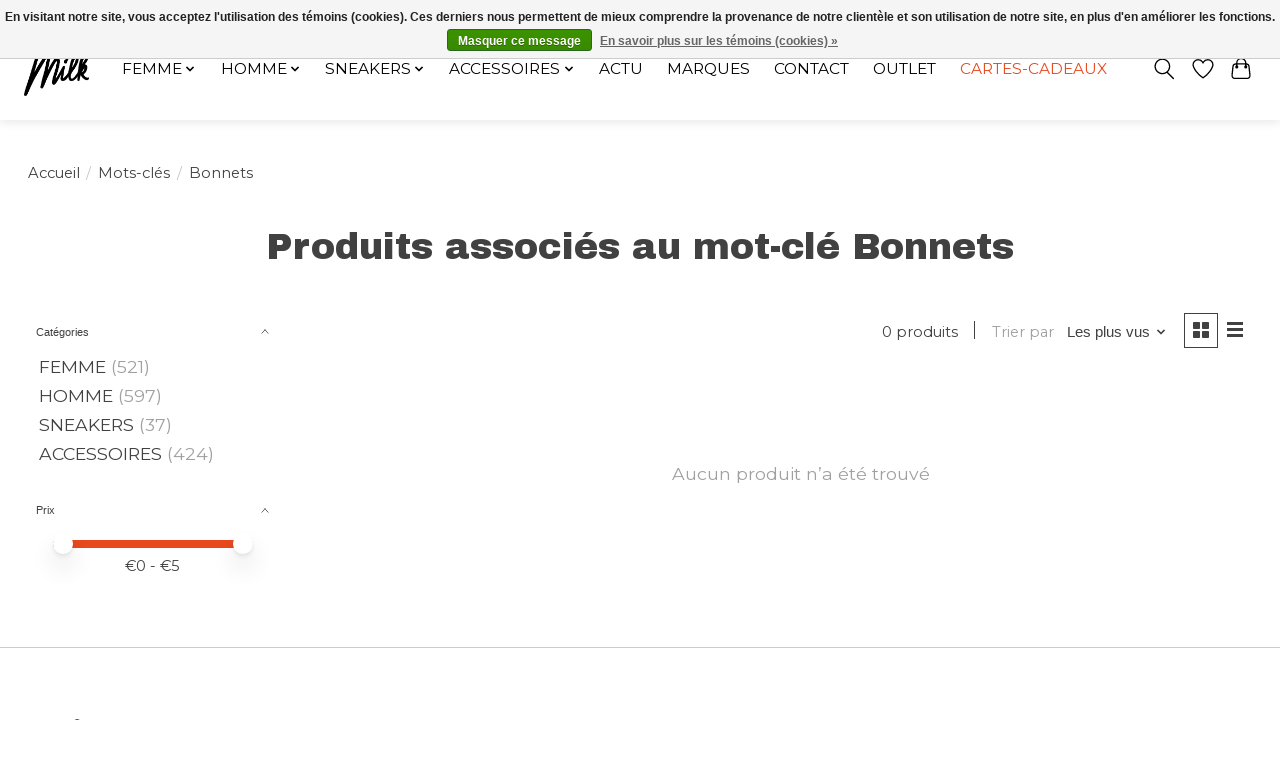

--- FILE ---
content_type: text/html;charset=utf-8
request_url: https://www.milkshop.be/fr/tags/bonnets/
body_size: 11261
content:
<!DOCTYPE html>
<html lang="fr">
  <head>
    <meta charset="utf-8"/>
<!-- [START] 'blocks/head.rain' -->
<!--

  (c) 2008-2026 Lightspeed Netherlands B.V.
  http://www.lightspeedhq.com
  Generated: 21-01-2026 @ 11:27:56

-->
<link rel="canonical" href="https://www.milkshop.be/fr/tags/bonnets/"/>
<link rel="alternate" href="https://www.milkshop.be/fr/index.rss" type="application/rss+xml" title="Nouveaux produits"/>
<link href="https://cdn.webshopapp.com/assets/cookielaw.css?2025-02-20" rel="stylesheet" type="text/css"/>
<meta name="robots" content="noodp,noydir"/>
<meta property="og:url" content="https://www.milkshop.be/fr/tags/bonnets/?source=facebook"/>
<meta property="og:site_name" content="MILK"/>
<meta property="og:title" content="Bonnets"/>
<meta property="og:description" content="MILK est une boutique de prêt-à-porter streetwear et contemporain pour Femme et Homme.<br />
Venez découvrir nos sélections de marques telles que : Carhartt, Art"/>
<!--[if lt IE 9]>
<script src="https://cdn.webshopapp.com/assets/html5shiv.js?2025-02-20"></script>
<![endif]-->
<!-- [END] 'blocks/head.rain' -->
    <!-- Google Tag Manager -->
    <script>
      (function (w, d, s, l, i) {
        w[l] = w[l] || [];
        w[l].push({ "gtm.start": new Date().getTime(), event: "gtm.js" });
        var f = d.getElementsByTagName(s)[0],
          j = d.createElement(s),
          dl = l != "dataLayer" ? "&l=" + l : "";
        j.async = true;
        j.src = "https://www.googletagmanager.com/gtm.js?id=" + i + dl;
        f.parentNode.insertBefore(j, f);
      })(window, document, "script", "dataLayer", "GTM-T2WGL49S");
    </script>
    <!-- End Google Tag Manager -->
    <script>
      console.log("custom");
    </script>
    <title>MILK - Bonnets</title>
    <meta name="description" content="MILK est une boutique de prêt-à-porter streetwear et contemporain pour Femme et Homme.<br />
Venez découvrir nos sélections de marques telles que : Carhartt, Art" />
    <meta name="keywords" content="Bonnets, milkshop, milk liege, milk, liege, belgique, acheter en ligne, streetwear, vêtement homme, vêtement femme, sneakers homme, sneakers femme, adidas, stussy, helly hansen, champion, carhartt, fila, kappa, betoncire, huf, trasher, wasted, mant" />
    <meta http-equiv="X-UA-Compatible" content="IE=edge">
    <meta name="viewport" content="width=device-width, initial-scale=1">
    <meta name="apple-mobile-web-app-capable" content="yes">
    <meta name="apple-mobile-web-app-status-bar-style" content="black">
    
    <script>document.getElementsByTagName("html")[0].className += " js";</script>

    <link rel="shortcut icon" href="https://cdn.webshopapp.com/shops/233696/themes/181273/v/1413968/assets/favicon.png?20230123173110" type="image/x-icon" />
    <link href='//fonts.googleapis.com/css?family=Montserrat:400,300,600&display=swap' rel='stylesheet' type='text/css'>
<link href='//fonts.googleapis.com/css?family=Archivo%20Black:400,300,600&display=swap' rel='stylesheet' type='text/css'>
    <link rel="stylesheet" href="https://cdn.webshopapp.com/assets/gui-2-0.css?2025-02-20" />
    <link rel="stylesheet" href="https://cdn.webshopapp.com/assets/gui-responsive-2-0.css?2025-02-20" />
    <link id="lightspeedframe" rel="stylesheet" href="https://cdn.webshopapp.com/shops/233696/themes/181273/assets/style.css?20251201105535" />
    <link id="customStyle" rel="stylesheet" href="https://cdn.webshopapp.com/shops/233696/themes/181273/assets/custom.css?20251201105535" />
    <!-- browsers not supporting CSS variables -->
    <script>
      if(!('CSS' in window) || !CSS.supports('color', 'var(--color-var)')) {var cfStyle = document.getElementById('lightspeedframe');if(cfStyle) {var href = cfStyle.getAttribute('href');href = href.replace('style.css', 'style-fallback.css');cfStyle.setAttribute('href', href);}}
      
      // window.location.href = 'https://www.lightspeedhq.com/news/important-changes-to-our-team-and-our-business/';
    </script>
    <link rel="stylesheet" href="https://cdn.webshopapp.com/shops/233696/themes/181273/assets/settings.css?20251201105535" />
    <link rel="stylesheet" href="https://cdn.webshopapp.com/shops/233696/themes/181273/assets/custom.css?20251201105535" />

    <script src="https://cdn.webshopapp.com/assets/jquery-1-9-1.js?2025-02-20"></script>
    <script src="https://cdn.webshopapp.com/assets/jquery-ui-1-10-1.js?2025-02-20"></script>

  </head>
  <body>
<!-- Google Tag Manager (noscript) -->
<noscript><iframe src='https://www.googletagmanager.com/ns.html?id=GTM-T2WGL49S' height='0' width='0' style='display:none;visibility:hidden'></iframe></noscript>
<!-- End Google Tag Manager (noscript) -->
          <header class="main-header main-header--mobile js-main-header position-relative">
  <div class="main-header__top-section">
    <div class="main-header__nav-grid justify-between@md container max-width-lg text-xs padding-y-xxs">
      <div>Expédition sous 48h / Livraison gratuite dès 150€ d'achats  / -10% avec le code "4MILKZOO"</div>
      <ul class="main-header__list flex-grow flex-basis-0 justify-end@md display@md">        
                <li class="main-header__item">
          <a href="#0" class="main-header__link">
            <span class="text-uppercase">fr</span>
            <svg class="main-header__dropdown-icon icon" viewBox="0 0 16 16"><polygon fill="currentColor" points="8,11.4 2.6,6 4,4.6 8,8.6 12,4.6 13.4,6 "></polygon></svg>
          </a>
          <ul class="main-header__dropdown">
                                                

	<li><a href="https://www.milkshop.be/en/go/category/" class="main-header__dropdown-link" title="English" lang="en">English</a></li>
	<li><a href="https://www.milkshop.be/fr/go/category/" class="main-header__dropdown-link" title="Français" lang="fr">Français</a></li>
          </ul>
        </li>
                
                        <li class="main-header__item separator"></li>
                <li class="main-header__item"><a href="https://www.milkshop.be/fr/account/" class="main-header__link" title="Mon compte">S’inscrire / Se connecter</a></li>
      </ul>
    </div>
  </div>
  <div class="main-header__mobile-content container max-width-lg">
          <a href="https://www.milkshop.be/fr/" class="main-header__logo" title="MILK Shop Liège">
        <img src="https://cdn.webshopapp.com/shops/233696/themes/181273/v/1782132/assets/logo.png?20230313104709" alt="MILK Shop Liège">
      </a>
        
    <div class="flex items-center">
            <a href="https://www.milkshop.be/fr/account/wishlist/" class="main-header__mobile-btn js-tab-focus">
        <svg class="icon" viewBox="0 0 24 25" fill="none"><title>Accéder à la liste de souhaits</title><path d="M11.3785 4.50387L12 5.42378L12.6215 4.50387C13.6598 2.96698 15.4376 1.94995 17.4545 1.94995C20.65 1.94995 23.232 4.49701 23.25 7.6084C23.2496 8.53335 22.927 9.71432 22.3056 11.056C21.689 12.3875 20.8022 13.8258 19.7333 15.249C17.6019 18.0872 14.7978 20.798 12.0932 22.4477L12 22.488L11.9068 22.4477C9.20215 20.798 6.3981 18.0872 4.26667 15.249C3.1978 13.8258 2.31101 12.3875 1.69437 11.056C1.07303 9.71436 0.750466 8.53342 0.75 7.60848C0.767924 4.49706 3.34993 1.94995 6.54545 1.94995C8.56242 1.94995 10.3402 2.96698 11.3785 4.50387Z" stroke="currentColor" stroke-width="1.5" fill="none"/></svg>
        <span class="sr-only">Liste de souhaits</span>
      </a>
            <button class="reset main-header__mobile-btn js-tab-focus" aria-controls="cartDrawer">
        <svg class="icon" viewBox="0 0 24 25" fill="none"><title>Panier</title><path d="M2.90171 9.65153C3.0797 8.00106 4.47293 6.75 6.13297 6.75H17.867C19.527 6.75 20.9203 8.00105 21.0982 9.65153L22.1767 19.6515C22.3839 21.5732 20.8783 23.25 18.9454 23.25H5.05454C3.1217 23.25 1.61603 21.5732 1.82328 19.6515L2.90171 9.65153Z" stroke="currentColor" stroke-width="1.5" fill="none"/>
        <path d="M7.19995 9.6001V5.7001C7.19995 2.88345 9.4833 0.600098 12.3 0.600098C15.1166 0.600098 17.4 2.88345 17.4 5.7001V9.6001" stroke="currentColor" stroke-width="1.5" fill="none"/>
        <circle cx="7.19996" cy="10.2001" r="1.8" fill="currentColor"/>
        <ellipse cx="17.4" cy="10.2001" rx="1.8" ry="1.8" fill="currentColor"/></svg>
        <span class="sr-only">Panier</span>
              </button>

      <button class="reset anim-menu-btn js-anim-menu-btn main-header__nav-control js-tab-focus" aria-label="Toggle menu">
        <i class="anim-menu-btn__icon anim-menu-btn__icon--close" aria-hidden="true"></i>
      </button>
    </div>
  </div>

  <div class="main-header__nav" role="navigation">
    <div class="main-header__nav-grid justify-between@md container max-width-lg">
      <div class="main-header__nav-logo-wrapper flex-shrink-0">
        
                  <a href="https://www.milkshop.be/fr/" class="main-header__logo" title="MILK Shop Liège">
            <img src="https://cdn.webshopapp.com/shops/233696/themes/181273/v/1782132/assets/logo.png?20230313104709" alt="MILK Shop Liège">
          </a>
              </div>
      
      <form action="https://www.milkshop.be/fr/search/" method="get" role="search" class="padding-y-md hide@md">
        <label class="sr-only" for="searchInputMobile">Rechercher</label>
        <input class="header-v3__nav-form-control form-control width-100%" value="" autocomplete="off" type="search" name="q" id="searchInputMobile" placeholder="Recherche en cours">
      </form>

      <ul class="main-header__list flex-grow flex-basis-0 flex-wrap justify-center@md">
        
        
                <li class="main-header__item js-main-nav__item">
          <a class="main-header__link js-main-nav__control" href="https://www.milkshop.be/fr/femme/">
            <span>FEMME</span>            <svg class="main-header__dropdown-icon icon" viewBox="0 0 16 16"><polygon fill="currentColor" points="8,11.4 2.6,6 4,4.6 8,8.6 12,4.6 13.4,6 "></polygon></svg>                        <i class="main-header__arrow-icon" aria-hidden="true">
              <svg class="icon" viewBox="0 0 16 16">
                <g class="icon__group" fill="none" stroke="currentColor" stroke-linecap="square" stroke-miterlimit="10" stroke-width="2">
                  <path d="M2 2l12 12" />
                  <path d="M14 2L2 14" />
                </g>
              </svg>
            </i>
                        
          </a>
                    <ul class="main-header__dropdown">
            <li class="main-header__dropdown-item"><a href="https://www.milkshop.be/fr/femme/" class="main-header__dropdown-link hide@md">Tous les FEMME</a></li>
                        <li class="main-header__dropdown-item js-main-nav__item position-relative">
              <a class="main-header__dropdown-link js-main-nav__control flex justify-between " href="https://www.milkshop.be/fr/femme/vetements/">
                Vêtements
                <svg class="dropdown__desktop-icon icon" aria-hidden="true" viewBox="0 0 12 12"><polyline stroke-width="1" stroke="currentColor" fill="none" stroke-linecap="round" stroke-linejoin="round" points="3.5 0.5 9.5 6 3.5 11.5"></polyline></svg>                                <i class="main-header__arrow-icon" aria-hidden="true">
                  <svg class="icon" viewBox="0 0 16 16">
                    <g class="icon__group" fill="none" stroke="currentColor" stroke-linecap="square" stroke-miterlimit="10" stroke-width="2">
                      <path d="M2 2l12 12" />
                      <path d="M14 2L2 14" />
                    </g>
                  </svg>
                </i>
                              </a>

                            <ul class="main-header__dropdown">
                <li><a href="https://www.milkshop.be/fr/femme/vetements/" class="main-header__dropdown-link hide@md">Tous les Vêtements</a></li>
                                <li><a class="main-header__dropdown-link" href="https://www.milkshop.be/fr/femme/vetements/tops-t-shirts/">Tops &amp; t-shirts</a></li>
                                <li><a class="main-header__dropdown-link" href="https://www.milkshop.be/fr/femme/vetements/sweats-hoodies/">Sweats &amp; hoodies</a></li>
                                <li><a class="main-header__dropdown-link" href="https://www.milkshop.be/fr/femme/vetements/knits/">Knits</a></li>
                                <li><a class="main-header__dropdown-link" href="https://www.milkshop.be/fr/femme/vetements/vestes/">Vestes</a></li>
                                <li><a class="main-header__dropdown-link" href="https://www.milkshop.be/fr/femme/vetements/chemises/">Chemises</a></li>
                                <li><a class="main-header__dropdown-link" href="https://www.milkshop.be/fr/femme/vetements/robes/">Robes</a></li>
                                <li><a class="main-header__dropdown-link" href="https://www.milkshop.be/fr/femme/vetements/pantalons/">Pantalons</a></li>
                                <li><a class="main-header__dropdown-link" href="https://www.milkshop.be/fr/femme/vetements/jupes-shorts/">Jupes &amp; shorts</a></li>
                                <li><a class="main-header__dropdown-link" href="https://www.milkshop.be/fr/femme/vetements/tuniques-salopettes/">Tuniques &amp; salopettes</a></li>
                                <li><a class="main-header__dropdown-link" href="https://www.milkshop.be/fr/femme/vetements/autres/">Autres</a></li>
                              </ul>
                          </li>
                        <li class="main-header__dropdown-item js-main-nav__item position-relative">
              <a class="main-header__dropdown-link js-main-nav__control flex justify-between " href="https://www.milkshop.be/fr/femme/marques/">
                Marques
                <svg class="dropdown__desktop-icon icon" aria-hidden="true" viewBox="0 0 12 12"><polyline stroke-width="1" stroke="currentColor" fill="none" stroke-linecap="round" stroke-linejoin="round" points="3.5 0.5 9.5 6 3.5 11.5"></polyline></svg>                                <i class="main-header__arrow-icon" aria-hidden="true">
                  <svg class="icon" viewBox="0 0 16 16">
                    <g class="icon__group" fill="none" stroke="currentColor" stroke-linecap="square" stroke-miterlimit="10" stroke-width="2">
                      <path d="M2 2l12 12" />
                      <path d="M14 2L2 14" />
                    </g>
                  </svg>
                </i>
                              </a>

                            <ul class="main-header__dropdown">
                <li><a href="https://www.milkshop.be/fr/femme/marques/" class="main-header__dropdown-link hide@md">Tous les Marques</a></li>
                                <li><a class="main-header__dropdown-link" href="https://www.milkshop.be/fr/femme/marques/carhartt/">Carhartt</a></li>
                                <li><a class="main-header__dropdown-link" href="https://www.milkshop.be/fr/femme/marques/daily-paper/">Daily Paper</a></li>
                                <li><a class="main-header__dropdown-link" href="https://www.milkshop.be/fr/femme/marques/obey/">Obey</a></li>
                                <li><a class="main-header__dropdown-link" href="https://www.milkshop.be/fr/femme/marques/dickies/">Dickies</a></li>
                                <li><a class="main-header__dropdown-link" href="https://www.milkshop.be/fr/femme/marques/new-amsterdam-surf-association/">New Amsterdam Surf Association</a></li>
                                <li><a class="main-header__dropdown-link" href="https://www.milkshop.be/fr/femme/marques/arbor-antwerp/">Arbor Antwerp</a></li>
                                <li><a class="main-header__dropdown-link" href="https://www.milkshop.be/fr/femme/marques/sixth-june/">Sixth June</a></li>
                                <li><a class="main-header__dropdown-link" href="https://www.milkshop.be/fr/femme/marques/walk-in-paris/">WALK IN PARIS</a></li>
                                <li><a class="main-header__dropdown-link" href="https://www.milkshop.be/fr/femme/marques/wasted-paris/">Wasted Paris</a></li>
                                <li><a class="main-header__dropdown-link" href="https://www.milkshop.be/fr/femme/marques/gramicci/">Gramicci</a></li>
                              </ul>
                          </li>
                        <li class="main-header__dropdown-item">
              <a class="main-header__dropdown-link" href="https://www.milkshop.be/fr/femme/voir-tout/">
                Voir tout
                                              </a>

                          </li>
                      </ul>
                  </li>
                <li class="main-header__item js-main-nav__item">
          <a class="main-header__link js-main-nav__control" href="https://www.milkshop.be/fr/homme/">
            <span>HOMME</span>            <svg class="main-header__dropdown-icon icon" viewBox="0 0 16 16"><polygon fill="currentColor" points="8,11.4 2.6,6 4,4.6 8,8.6 12,4.6 13.4,6 "></polygon></svg>                        <i class="main-header__arrow-icon" aria-hidden="true">
              <svg class="icon" viewBox="0 0 16 16">
                <g class="icon__group" fill="none" stroke="currentColor" stroke-linecap="square" stroke-miterlimit="10" stroke-width="2">
                  <path d="M2 2l12 12" />
                  <path d="M14 2L2 14" />
                </g>
              </svg>
            </i>
                        
          </a>
                    <ul class="main-header__dropdown">
            <li class="main-header__dropdown-item"><a href="https://www.milkshop.be/fr/homme/" class="main-header__dropdown-link hide@md">Tous les HOMME</a></li>
                        <li class="main-header__dropdown-item js-main-nav__item position-relative">
              <a class="main-header__dropdown-link js-main-nav__control flex justify-between " href="https://www.milkshop.be/fr/homme/vetements/">
                Vêtements
                <svg class="dropdown__desktop-icon icon" aria-hidden="true" viewBox="0 0 12 12"><polyline stroke-width="1" stroke="currentColor" fill="none" stroke-linecap="round" stroke-linejoin="round" points="3.5 0.5 9.5 6 3.5 11.5"></polyline></svg>                                <i class="main-header__arrow-icon" aria-hidden="true">
                  <svg class="icon" viewBox="0 0 16 16">
                    <g class="icon__group" fill="none" stroke="currentColor" stroke-linecap="square" stroke-miterlimit="10" stroke-width="2">
                      <path d="M2 2l12 12" />
                      <path d="M14 2L2 14" />
                    </g>
                  </svg>
                </i>
                              </a>

                            <ul class="main-header__dropdown">
                <li><a href="https://www.milkshop.be/fr/homme/vetements/" class="main-header__dropdown-link hide@md">Tous les Vêtements</a></li>
                                <li><a class="main-header__dropdown-link" href="https://www.milkshop.be/fr/homme/vetements/t-shirts/">T-shirts</a></li>
                                <li><a class="main-header__dropdown-link" href="https://www.milkshop.be/fr/homme/vetements/sweats-hoodies/">Sweats &amp; hoodies</a></li>
                                <li><a class="main-header__dropdown-link" href="https://www.milkshop.be/fr/homme/vetements/knits/">Knits</a></li>
                                <li><a class="main-header__dropdown-link" href="https://www.milkshop.be/fr/homme/vetements/chemises/">Chemises</a></li>
                                <li><a class="main-header__dropdown-link" href="https://www.milkshop.be/fr/homme/vetements/vestes/">Vestes</a></li>
                                <li><a class="main-header__dropdown-link" href="https://www.milkshop.be/fr/homme/vetements/pantalons/">Pantalons</a></li>
                                <li><a class="main-header__dropdown-link" href="https://www.milkshop.be/fr/homme/vetements/shorts/">Shorts</a></li>
                                <li><a class="main-header__dropdown-link" href="https://www.milkshop.be/fr/homme/vetements/salopettes/">Salopettes</a></li>
                                <li><a class="main-header__dropdown-link" href="https://www.milkshop.be/fr/homme/vetements/autres/">Autres</a></li>
                              </ul>
                          </li>
                        <li class="main-header__dropdown-item js-main-nav__item position-relative">
              <a class="main-header__dropdown-link js-main-nav__control flex justify-between " href="https://www.milkshop.be/fr/homme/marques/">
                Marques
                <svg class="dropdown__desktop-icon icon" aria-hidden="true" viewBox="0 0 12 12"><polyline stroke-width="1" stroke="currentColor" fill="none" stroke-linecap="round" stroke-linejoin="round" points="3.5 0.5 9.5 6 3.5 11.5"></polyline></svg>                                <i class="main-header__arrow-icon" aria-hidden="true">
                  <svg class="icon" viewBox="0 0 16 16">
                    <g class="icon__group" fill="none" stroke="currentColor" stroke-linecap="square" stroke-miterlimit="10" stroke-width="2">
                      <path d="M2 2l12 12" />
                      <path d="M14 2L2 14" />
                    </g>
                  </svg>
                </i>
                              </a>

                            <ul class="main-header__dropdown">
                <li><a href="https://www.milkshop.be/fr/homme/marques/" class="main-header__dropdown-link hide@md">Tous les Marques</a></li>
                                <li><a class="main-header__dropdown-link" href="https://www.milkshop.be/fr/homme/marques/carhartt/">Carhartt</a></li>
                                <li><a class="main-header__dropdown-link" href="https://www.milkshop.be/fr/homme/marques/daily-paper/">Daily Paper</a></li>
                                <li><a class="main-header__dropdown-link" href="https://www.milkshop.be/fr/homme/marques/obey/">Obey</a></li>
                                <li><a class="main-header__dropdown-link" href="https://www.milkshop.be/fr/homme/marques/dickies/">Dickies</a></li>
                                <li><a class="main-header__dropdown-link" href="https://www.milkshop.be/fr/homme/marques/new-amsterdam-surf-association/">New Amsterdam Surf Association</a></li>
                                <li><a class="main-header__dropdown-link" href="https://www.milkshop.be/fr/homme/marques/arbor-antwerp/">Arbor Antwerp</a></li>
                                <li><a class="main-header__dropdown-link" href="https://www.milkshop.be/fr/homme/marques/sixth-june/">Sixth June</a></li>
                                <li><a class="main-header__dropdown-link" href="https://www.milkshop.be/fr/homme/marques/walk-in-paris/">WALK IN PARIS</a></li>
                                <li><a class="main-header__dropdown-link" href="https://www.milkshop.be/fr/homme/marques/gramicci/">Gramicci</a></li>
                                <li><a class="main-header__dropdown-link" href="https://www.milkshop.be/fr/homme/marques/wasted-paris/">Wasted Paris</a></li>
                                <li><a class="main-header__dropdown-link" href="https://www.milkshop.be/fr/homme/marques/helas/">Hélas</a></li>
                                <li><a class="main-header__dropdown-link" href="https://www.milkshop.be/fr/homme/marques/schott/">Schott</a></li>
                              </ul>
                          </li>
                        <li class="main-header__dropdown-item">
              <a class="main-header__dropdown-link" href="https://www.milkshop.be/fr/homme/voir-tout/">
                Voir tout
                                              </a>

                          </li>
                      </ul>
                  </li>
                <li class="main-header__item js-main-nav__item">
          <a class="main-header__link js-main-nav__control" href="https://www.milkshop.be/fr/sneakers/">
            <span>SNEAKERS</span>            <svg class="main-header__dropdown-icon icon" viewBox="0 0 16 16"><polygon fill="currentColor" points="8,11.4 2.6,6 4,4.6 8,8.6 12,4.6 13.4,6 "></polygon></svg>                        <i class="main-header__arrow-icon" aria-hidden="true">
              <svg class="icon" viewBox="0 0 16 16">
                <g class="icon__group" fill="none" stroke="currentColor" stroke-linecap="square" stroke-miterlimit="10" stroke-width="2">
                  <path d="M2 2l12 12" />
                  <path d="M14 2L2 14" />
                </g>
              </svg>
            </i>
                        
          </a>
                    <ul class="main-header__dropdown">
            <li class="main-header__dropdown-item"><a href="https://www.milkshop.be/fr/sneakers/" class="main-header__dropdown-link hide@md">Tous les SNEAKERS</a></li>
                        <li class="main-header__dropdown-item">
              <a class="main-header__dropdown-link" href="https://www.milkshop.be/fr/sneakers/vans/">
                Vans
                                              </a>

                          </li>
                        <li class="main-header__dropdown-item">
              <a class="main-header__dropdown-link" href="https://www.milkshop.be/fr/sneakers/saucony/">
                Saucony
                                              </a>

                          </li>
                        <li class="main-header__dropdown-item">
              <a class="main-header__dropdown-link" href="https://www.milkshop.be/fr/sneakers/veja/">
                Veja
                                              </a>

                          </li>
                        <li class="main-header__dropdown-item">
              <a class="main-header__dropdown-link" href="https://www.milkshop.be/fr/sneakers/mules-et-slides/">
                Mules et slides
                                              </a>

                          </li>
                        <li class="main-header__dropdown-item">
              <a class="main-header__dropdown-link" href="https://www.milkshop.be/fr/sneakers/eco-responsable/">
                Éco-responsable
                                              </a>

                          </li>
                        <li class="main-header__dropdown-item">
              <a class="main-header__dropdown-link" href="https://www.milkshop.be/fr/sneakers/voir-tout/">
                Voir tout
                                              </a>

                          </li>
                      </ul>
                  </li>
                <li class="main-header__item js-main-nav__item">
          <a class="main-header__link js-main-nav__control" href="https://www.milkshop.be/fr/accessoires/">
            <span>ACCESSOIRES</span>            <svg class="main-header__dropdown-icon icon" viewBox="0 0 16 16"><polygon fill="currentColor" points="8,11.4 2.6,6 4,4.6 8,8.6 12,4.6 13.4,6 "></polygon></svg>                        <i class="main-header__arrow-icon" aria-hidden="true">
              <svg class="icon" viewBox="0 0 16 16">
                <g class="icon__group" fill="none" stroke="currentColor" stroke-linecap="square" stroke-miterlimit="10" stroke-width="2">
                  <path d="M2 2l12 12" />
                  <path d="M14 2L2 14" />
                </g>
              </svg>
            </i>
                        
          </a>
                    <ul class="main-header__dropdown">
            <li class="main-header__dropdown-item"><a href="https://www.milkshop.be/fr/accessoires/" class="main-header__dropdown-link hide@md">Tous les ACCESSOIRES</a></li>
                        <li class="main-header__dropdown-item js-main-nav__item position-relative">
              <a class="main-header__dropdown-link js-main-nav__control flex justify-between " href="https://www.milkshop.be/fr/accessoires/couvre-chef/">
                Couvre-chef
                <svg class="dropdown__desktop-icon icon" aria-hidden="true" viewBox="0 0 12 12"><polyline stroke-width="1" stroke="currentColor" fill="none" stroke-linecap="round" stroke-linejoin="round" points="3.5 0.5 9.5 6 3.5 11.5"></polyline></svg>                                <i class="main-header__arrow-icon" aria-hidden="true">
                  <svg class="icon" viewBox="0 0 16 16">
                    <g class="icon__group" fill="none" stroke="currentColor" stroke-linecap="square" stroke-miterlimit="10" stroke-width="2">
                      <path d="M2 2l12 12" />
                      <path d="M14 2L2 14" />
                    </g>
                  </svg>
                </i>
                              </a>

                            <ul class="main-header__dropdown">
                <li><a href="https://www.milkshop.be/fr/accessoires/couvre-chef/" class="main-header__dropdown-link hide@md">Tous les Couvre-chef</a></li>
                                <li><a class="main-header__dropdown-link" href="https://www.milkshop.be/fr/accessoires/couvre-chef/bobs/">Bobs</a></li>
                                <li><a class="main-header__dropdown-link" href="https://www.milkshop.be/fr/accessoires/couvre-chef/casquettes/">Casquettes</a></li>
                                <li><a class="main-header__dropdown-link" href="https://www.milkshop.be/fr/accessoires/couvre-chef/bonnets/">Bonnets</a></li>
                                <li><a class="main-header__dropdown-link" href="https://www.milkshop.be/fr/accessoires/couvre-chef/cagoules/">Cagoules</a></li>
                                <li><a class="main-header__dropdown-link" href="https://www.milkshop.be/fr/accessoires/couvre-chef/beret/">Béret</a></li>
                              </ul>
                          </li>
                        <li class="main-header__dropdown-item">
              <a class="main-header__dropdown-link" href="https://www.milkshop.be/fr/accessoires/lunettes/">
                Lunettes
                                              </a>

                          </li>
                        <li class="main-header__dropdown-item">
              <a class="main-header__dropdown-link" href="https://www.milkshop.be/fr/accessoires/portefeuilles/">
                Portefeuilles
                                              </a>

                          </li>
                        <li class="main-header__dropdown-item js-main-nav__item position-relative">
              <a class="main-header__dropdown-link js-main-nav__control flex justify-between " href="https://www.milkshop.be/fr/accessoires/bijoux/">
                Bijoux
                <svg class="dropdown__desktop-icon icon" aria-hidden="true" viewBox="0 0 12 12"><polyline stroke-width="1" stroke="currentColor" fill="none" stroke-linecap="round" stroke-linejoin="round" points="3.5 0.5 9.5 6 3.5 11.5"></polyline></svg>                                <i class="main-header__arrow-icon" aria-hidden="true">
                  <svg class="icon" viewBox="0 0 16 16">
                    <g class="icon__group" fill="none" stroke="currentColor" stroke-linecap="square" stroke-miterlimit="10" stroke-width="2">
                      <path d="M2 2l12 12" />
                      <path d="M14 2L2 14" />
                    </g>
                  </svg>
                </i>
                              </a>

                            <ul class="main-header__dropdown">
                <li><a href="https://www.milkshop.be/fr/accessoires/bijoux/" class="main-header__dropdown-link hide@md">Tous les Bijoux</a></li>
                                <li><a class="main-header__dropdown-link" href="https://www.milkshop.be/fr/accessoires/bijoux/boucles-doreilles/">Boucles d&#039;oreilles</a></li>
                                <li><a class="main-header__dropdown-link" href="https://www.milkshop.be/fr/accessoires/bijoux/collier/">Collier</a></li>
                                <li><a class="main-header__dropdown-link" href="https://www.milkshop.be/fr/accessoires/bijoux/bagues/">Bagues</a></li>
                                <li><a class="main-header__dropdown-link" href="https://www.milkshop.be/fr/accessoires/bijoux/bracelets/">Bracelets</a></li>
                                <li><a class="main-header__dropdown-link" href="https://www.milkshop.be/fr/accessoires/bijoux/montres/">Montres</a></li>
                              </ul>
                          </li>
                        <li class="main-header__dropdown-item">
              <a class="main-header__dropdown-link" href="https://www.milkshop.be/fr/accessoires/ceintures/">
                Ceintures
                                              </a>

                          </li>
                        <li class="main-header__dropdown-item js-main-nav__item position-relative">
              <a class="main-header__dropdown-link js-main-nav__control flex justify-between " href="https://www.milkshop.be/fr/accessoires/sacs/">
                Sacs
                <svg class="dropdown__desktop-icon icon" aria-hidden="true" viewBox="0 0 12 12"><polyline stroke-width="1" stroke="currentColor" fill="none" stroke-linecap="round" stroke-linejoin="round" points="3.5 0.5 9.5 6 3.5 11.5"></polyline></svg>                                <i class="main-header__arrow-icon" aria-hidden="true">
                  <svg class="icon" viewBox="0 0 16 16">
                    <g class="icon__group" fill="none" stroke="currentColor" stroke-linecap="square" stroke-miterlimit="10" stroke-width="2">
                      <path d="M2 2l12 12" />
                      <path d="M14 2L2 14" />
                    </g>
                  </svg>
                </i>
                              </a>

                            <ul class="main-header__dropdown">
                <li><a href="https://www.milkshop.be/fr/accessoires/sacs/" class="main-header__dropdown-link hide@md">Tous les Sacs</a></li>
                                <li><a class="main-header__dropdown-link" href="https://www.milkshop.be/fr/accessoires/sacs/sac-a-mains/">Sac à mains</a></li>
                                <li><a class="main-header__dropdown-link" href="https://www.milkshop.be/fr/accessoires/sacs/sac-a-dos/">Sac à dos</a></li>
                                <li><a class="main-header__dropdown-link" href="https://www.milkshop.be/fr/accessoires/sacs/sacoches/">Sacoches</a></li>
                                <li><a class="main-header__dropdown-link" href="https://www.milkshop.be/fr/accessoires/sacs/tote-bag/">Tote bag</a></li>
                              </ul>
                          </li>
                        <li class="main-header__dropdown-item">
              <a class="main-header__dropdown-link" href="https://www.milkshop.be/fr/accessoires/chaussettes/">
                Chaussettes
                                              </a>

                          </li>
                        <li class="main-header__dropdown-item">
              <a class="main-header__dropdown-link" href="https://www.milkshop.be/fr/accessoires/autres-goodies/">
                Autres / Goodies
                                              </a>

                          </li>
                        <li class="main-header__dropdown-item">
              <a class="main-header__dropdown-link" href="https://www.milkshop.be/fr/accessoires/voir-tout/">
                Voir tout
                                              </a>

                          </li>
                      </ul>
                  </li>
        
                              <li class="main-header__item">
              <a class="main-header__link" href="https://www.milkshop.be/fr/blogs/milktape/">Actu</a>
            </li>
                  
                              <li class="main-header__item">
              <a class="main-header__link" href="https://www.milkshop.be/fr/brands/">Marques</a>
            </li>
                  
                  <li class="main-header__item">
            <a class="main-header__link" href="https://www.milkshop.be/fr/service/contact-us/">
              Contact
            </a>
          </li>
                  <li class="main-header__item">
            <a class="main-header__link" href="https://milkoutlet.be" target="_blank">
              OUTLET
            </a>
          </li>
                
                <li class="main-header__item">
            <a class="main-header__link" id="giftcard__link" href="https://www.milkshop.be/fr/giftcard/" >Cartes-cadeaux</a>
        </li>
                
        <li class="main-header__item hide@md">
          <ul class="main-header__list main-header__list--mobile-items">        
                        <li class="main-header__item js-main-nav__item">
              <a href="#0" class="main-header__link js-main-nav__control">
                <span>Français</span>
                <i class="main-header__arrow-icon" aria-hidden="true">
                  <svg class="icon" viewBox="0 0 16 16">
                    <g class="icon__group" fill="none" stroke="currentColor" stroke-linecap="square" stroke-miterlimit="10" stroke-width="2">
                      <path d="M2 2l12 12" />
                      <path d="M14 2L2 14" />
                    </g>
                  </svg>
                </i>
              </a>
              <ul class="main-header__dropdown">
                                                    

	<li><a href="https://www.milkshop.be/en/go/category/" class="main-header__dropdown-link" title="English" lang="en">English</a></li>
	<li><a href="https://www.milkshop.be/fr/go/category/" class="main-header__dropdown-link" title="Français" lang="fr">Français</a></li>
              </ul>
            </li>
            
                                                <li class="main-header__item"><a href="https://www.milkshop.be/fr/account/" class="main-header__link" title="Mon compte">S’inscrire / Se connecter</a></li>
          </ul>
        </li>
        
      </ul>

      <ul class="main-header__list flex-shrink-0 justify-end@md display@md">
        <li class="main-header__item">
          
          <button class="reset switch-icon main-header__link main-header__link--icon js-toggle-search js-switch-icon js-tab-focus" aria-label="Toggle icon">
            <svg class="icon switch-icon__icon--a" viewBox="0 0 24 25"><title>Recherche</title><path fill-rule="evenodd" clip-rule="evenodd" d="M17.6032 9.55171C17.6032 13.6671 14.267 17.0033 10.1516 17.0033C6.03621 17.0033 2.70001 13.6671 2.70001 9.55171C2.70001 5.4363 6.03621 2.1001 10.1516 2.1001C14.267 2.1001 17.6032 5.4363 17.6032 9.55171ZM15.2499 16.9106C13.8031 17.9148 12.0461 18.5033 10.1516 18.5033C5.20779 18.5033 1.20001 14.4955 1.20001 9.55171C1.20001 4.60787 5.20779 0.600098 10.1516 0.600098C15.0955 0.600098 19.1032 4.60787 19.1032 9.55171C19.1032 12.0591 18.0724 14.3257 16.4113 15.9507L23.2916 22.8311C23.5845 23.1239 23.5845 23.5988 23.2916 23.8917C22.9987 24.1846 22.5239 24.1846 22.231 23.8917L15.2499 16.9106Z" fill="currentColor"/></svg>

            <svg class="icon switch-icon__icon--b" viewBox="0 0 32 32"><title>Recherche</title><g fill="none" stroke="currentColor" stroke-miterlimit="10" stroke-linecap="round" stroke-linejoin="round" stroke-width="2"><line x1="27" y1="5" x2="5" y2="27"></line><line x1="27" y1="27" x2="5" y2="5"></line></g></svg>
          </button>

        </li>
                <li class="main-header__item">
          <a href="https://www.milkshop.be/fr/account/wishlist/" class="main-header__link main-header__link--icon">
            <svg class="icon" viewBox="0 0 24 25" fill="none"><title>Accéder à la liste de souhaits</title><path d="M11.3785 4.50387L12 5.42378L12.6215 4.50387C13.6598 2.96698 15.4376 1.94995 17.4545 1.94995C20.65 1.94995 23.232 4.49701 23.25 7.6084C23.2496 8.53335 22.927 9.71432 22.3056 11.056C21.689 12.3875 20.8022 13.8258 19.7333 15.249C17.6019 18.0872 14.7978 20.798 12.0932 22.4477L12 22.488L11.9068 22.4477C9.20215 20.798 6.3981 18.0872 4.26667 15.249C3.1978 13.8258 2.31101 12.3875 1.69437 11.056C1.07303 9.71436 0.750466 8.53342 0.75 7.60848C0.767924 4.49706 3.34993 1.94995 6.54545 1.94995C8.56242 1.94995 10.3402 2.96698 11.3785 4.50387Z" stroke="currentColor" stroke-width="1.5" fill="none"/></svg>
            <span class="sr-only">Liste de souhaits</span>
          </a>
        </li>
                <li class="main-header__item">
          <a href="#0" class="main-header__link main-header__link--icon" aria-controls="cartDrawer">
            <svg class="icon" viewBox="0 0 24 25" fill="none"><title>Panier</title><path d="M2.90171 9.65153C3.0797 8.00106 4.47293 6.75 6.13297 6.75H17.867C19.527 6.75 20.9203 8.00105 21.0982 9.65153L22.1767 19.6515C22.3839 21.5732 20.8783 23.25 18.9454 23.25H5.05454C3.1217 23.25 1.61603 21.5732 1.82328 19.6515L2.90171 9.65153Z" stroke="currentColor" stroke-width="1.5" fill="none"/>
            <path d="M7.19995 9.6001V5.7001C7.19995 2.88345 9.4833 0.600098 12.3 0.600098C15.1166 0.600098 17.4 2.88345 17.4 5.7001V9.6001" stroke="currentColor" stroke-width="1.5" fill="none"/>
            <circle cx="7.19996" cy="10.2001" r="1.8" fill="currentColor"/>
            <ellipse cx="17.4" cy="10.2001" rx="1.8" ry="1.8" fill="currentColor"/></svg>
            <span class="sr-only">Panier</span>
                      </a>
        </li>
      </ul>
      
    	<div class="main-header__search-form bg">
        <form action="https://www.milkshop.be/fr/search/" method="get" role="search" class="container max-width-lg">
          <label class="sr-only" for="searchInput">Rechercher</label>
          <input class="header-v3__nav-form-control form-control width-100%" value="" autocomplete="off" type="search" name="q" id="searchInput" placeholder="Recherche en cours">
        </form>
      </div>
      
    </div>
  </div>
</header>

<div class="drawer dr-cart js-drawer" id="cartDrawer">
  <div class="drawer__content bg shadow-md flex flex-column" role="alertdialog" aria-labelledby="drawer-cart-title">
    <header class="flex items-center justify-between flex-shrink-0 padding-x-md padding-y-md">
      <h1 id="drawer-cart-title" class="text-base text-truncate">Panier</h1>

      <button class="reset drawer__close-btn js-drawer__close js-tab-focus">
        <svg class="icon icon--xs" viewBox="0 0 16 16"><title>Fermer le volet du panier</title><g stroke-width="2" stroke="currentColor" fill="none" stroke-linecap="round" stroke-linejoin="round" stroke-miterlimit="10"><line x1="13.5" y1="2.5" x2="2.5" y2="13.5"></line><line x1="2.5" y1="2.5" x2="13.5" y2="13.5"></line></g></svg>
      </button>
    </header>

    <div class="drawer__body padding-x-md padding-bottom-sm js-drawer__body">
            <p class="margin-y-xxxl color-contrast-medium text-sm text-center">Votre panier est vide</p>
          </div>

    <footer class="padding-x-md padding-y-md flex-shrink-0">
      <p class="text-sm text-center color-contrast-medium margin-bottom-sm">Payer en toute sécurité avec :</p>
      <p class="text-sm flex flex-wrap gap-xs text-xs@md justify-center">
                  <a href="https://www.milkshop.be/fr/service/payment-methods/" title="MasterCard">
            <img src="https://cdn.webshopapp.com/assets/icon-payment-mastercard.png?2025-02-20" alt="MasterCard" height="16" />
          </a>
                  <a href="https://www.milkshop.be/fr/service/payment-methods/" title="Visa">
            <img src="https://cdn.webshopapp.com/assets/icon-payment-visa.png?2025-02-20" alt="Visa" height="16" />
          </a>
                  <a href="https://www.milkshop.be/fr/service/payment-methods/" title="Bancontact">
            <img src="https://cdn.webshopapp.com/assets/icon-payment-mistercash.png?2025-02-20" alt="Bancontact" height="16" />
          </a>
                  <a href="https://www.milkshop.be/fr/service/payment-methods/" title="Visa Electron">
            <img src="https://cdn.webshopapp.com/assets/icon-payment-visaelectron.png?2025-02-20" alt="Visa Electron" height="16" />
          </a>
                  <a href="https://www.milkshop.be/fr/service/payment-methods/" title="Maestro">
            <img src="https://cdn.webshopapp.com/assets/icon-payment-maestro.png?2025-02-20" alt="Maestro" height="16" />
          </a>
                  <a href="https://www.milkshop.be/fr/service/payment-methods/" title="Cartes Bancaires">
            <img src="https://cdn.webshopapp.com/assets/icon-payment-cartesbancaires.png?2025-02-20" alt="Cartes Bancaires" height="16" />
          </a>
                  <a href="https://www.milkshop.be/fr/service/payment-methods/" title="American Express">
            <img src="https://cdn.webshopapp.com/assets/icon-payment-americanexpress.png?2025-02-20" alt="American Express" height="16" />
          </a>
                  <a href="https://www.milkshop.be/fr/service/payment-methods/" title="PayPal">
            <img src="https://cdn.webshopapp.com/assets/icon-payment-paypalcp.png?2025-02-20" alt="PayPal" height="16" />
          </a>
                  <a href="https://www.milkshop.be/fr/service/payment-methods/" title="Debit or Credit Card">
            <img src="https://cdn.webshopapp.com/assets/icon-payment-debitcredit.png?2025-02-20" alt="Debit or Credit Card" height="16" />
          </a>
              </p>
    </footer>
  </div>
</div>            <section class="collection-page__intro container max-width-lg">
  <div class="padding-y-lg">
    <nav class="breadcrumbs text-sm" aria-label="Breadcrumbs">
  <ol class="flex flex-wrap gap-xxs">
    <li class="breadcrumbs__item">
    	<a href="https://www.milkshop.be/fr/" class="color-inherit text-underline-hover">Accueil</a>
      <span class="color-contrast-low margin-left-xxs" aria-hidden="true">/</span>
    </li>
        <li class="breadcrumbs__item">
            <a href="https://www.milkshop.be/fr/tags/" class="color-inherit text-underline-hover">Mots-clés</a>
      <span class="color-contrast-low margin-left-xxs" aria-hidden="true">/</span>
          </li>
        <li class="breadcrumbs__item" aria-current="page">
            Bonnets
          </li>
      </ol>
</nav>  </div>
  
  <h1 class="text-center">Produits associés au mot-clé Bonnets</h1>

  </section>

<section class="collection-page__content padding-y-lg">
  <div class="container max-width-lg">
    <div class="margin-bottom-md hide@md no-js:is-hidden">
      <button class="btn btn--subtle width-100%" aria-controls="filter-panel">Afficher les filtres</button>
    </div>
  
    <div class="flex@md">
      <aside class="sidebar sidebar--collection-filters sidebar--colection-filters sidebar--static@md js-sidebar" data-static-class="sidebar--sticky-on-desktop" id="filter-panel" aria-labelledby="filter-panel-title">
        <div class="sidebar__panel">
          <header class="sidebar__header z-index-2">
            <h1 class="text-md text-truncate" id="filter-panel-title">Filtres</h1>
      
            <button class="reset sidebar__close-btn js-sidebar__close-btn js-tab-focus">
              <svg class="icon" viewBox="0 0 16 16"><title>Fermer le volet</title><g stroke-width="1" stroke="currentColor" fill="none" stroke-linecap="round" stroke-linejoin="round" stroke-miterlimit="10"><line x1="13.5" y1="2.5" x2="2.5" y2="13.5"></line><line x1="2.5" y1="2.5" x2="13.5" y2="13.5"></line></g></svg>
            </button>
          </header>
      		
          <form action="https://www.milkshop.be/fr/tags/bonnets/" method="get" class="position-relative z-index-1">
            <input type="hidden" name="mode" value="grid" id="filter_form_mode" />
            <input type="hidden" name="limit" value="24" id="filter_form_limit" />
            <input type="hidden" name="sort" value="popular" id="filter_form_sort" />

            <ul class="accordion js-accordion">
                            <li class="accordion__item accordion__item--is-open js-accordion__item">
                <button class="reset accordion__header padding-y-sm padding-x-md padding-x-xs@md js-tab-focus" type="button">
                  <div>
                    <div class="text-sm@md">Catégories</div>
                  </div>

                  <svg class="icon accordion__icon-arrow no-js:is-hidden" viewBox="0 0 16 16" aria-hidden="true">
                    <g class="icon__group" fill="none" stroke="currentColor" stroke-linecap="square" stroke-miterlimit="10">
                      <path d="M2 2l12 12" />
                      <path d="M14 2L2 14" />
                    </g>
                  </svg>
                </button>
            
                <div class="accordion__panel js-accordion__panel">
                  <div class="padding-top-xxxs padding-x-md padding-bottom-md padding-x-xs@md">
                    <ul class="filter__categories flex flex-column gap-xxs">
                                            <li class="filter-categories__item">
                        <a href="https://www.milkshop.be/fr/femme/" class="color-inherit text-underline-hover">FEMME</a>
                                                <span class="filter-categories__count color-contrast-medium" aria-label="Contient  produits">(521)</span>
                        
                                              </li>
                                            <li class="filter-categories__item">
                        <a href="https://www.milkshop.be/fr/homme/" class="color-inherit text-underline-hover">HOMME</a>
                                                <span class="filter-categories__count color-contrast-medium" aria-label="Contient  produits">(597)</span>
                        
                                              </li>
                                            <li class="filter-categories__item">
                        <a href="https://www.milkshop.be/fr/sneakers/" class="color-inherit text-underline-hover">SNEAKERS</a>
                                                <span class="filter-categories__count color-contrast-medium" aria-label="Contient  produits">(37)</span>
                        
                                              </li>
                                            <li class="filter-categories__item">
                        <a href="https://www.milkshop.be/fr/accessoires/" class="color-inherit text-underline-hover">ACCESSOIRES</a>
                                                <span class="filter-categories__count color-contrast-medium" aria-label="Contient  produits">(424)</span>
                        
                                              </li>
                                          </ul>
                  </div>
                </div>
              </li>
                            
                            
                          
              <li class="accordion__item accordion__item--is-open accordion__item--is-open js-accordion__item">
                <button class="reset accordion__header padding-y-sm padding-x-md padding-x-xs@md js-tab-focus" type="button">
                  <div>
                    <div class="text-sm@md">Prix</div>
                  </div>

                  <svg class="icon accordion__icon-arrow no-js:is-hidden" viewBox="0 0 16 16" aria-hidden="true">
                    <g class="icon__group" fill="none" stroke="currentColor" stroke-linecap="square" stroke-miterlimit="10">
                      <path d="M2 2l12 12" />
                      <path d="M14 2L2 14" />
                    </g>
                  </svg>
                </button>
            
                <div class="accordion__panel js-accordion__panel">
                  <div class="padding-top-xxxs padding-x-md padding-bottom-md padding-x-xs@md flex justify-center">
                    <div class="slider slider--multi-value js-slider">
                      <div class="slider__range">
                        <label class="sr-only" for="slider-min-value">Prix minimum</label>
                        <input class="slider__input" type="range" id="slider-min-value" name="min" min="0" max="5" step="1" value="0" onchange="this.form.submit()">
                      </div>
                  
                      <div class="slider__range">
                        <label class="sr-only" for="slider-max-value"> Price maximum value</label>
                        <input class="slider__input" type="range" id="slider-max-value" name="max" min="0" max="5" step="1" value="5" onchange="this.form.submit()">
                      </div>
                  
                      <div class="margin-top-xs text-center text-sm" aria-hidden="true">
                        <span class="slider__value">€<span class="js-slider__value">0</span> - €<span class="js-slider__value">5</span></span>
                      </div>
                    </div>
                  </div>
                </div>
              </li>
          
            </ul>
          </form>
        </div>
      </aside>
      
      <main class="flex-grow padding-left-xl@md">
        <form action="https://www.milkshop.be/fr/tags/bonnets/" method="get" class="flex gap-sm items-center justify-end margin-bottom-sm">
          <input type="hidden" name="min" value="0" id="filter_form_min" />
          <input type="hidden" name="max" value="5" id="filter_form_max" />
          <input type="hidden" name="brand" value="0" id="filter_form_brand" />
          <input type="hidden" name="limit" value="24" id="filter_form_limit" />
                    
          <p class="text-sm">0 produits</p>

          <div class="separator"></div>

          <div class="flex items-baseline">
            <label class="text-sm color-contrast-medium margin-right-sm" for="select-sorting">Trier par</label>

            <div class="select inline-block js-select" data-trigger-class="reset text-sm text-underline-hover inline-flex items-center cursor-pointer js-tab-focus">
              <select name="sort" id="select-sorting" onchange="this.form.submit()">
                                  <option value="popular" selected="selected">Les plus vus</option>
                                  <option value="newest">Produits les plus récents</option>
                                  <option value="lowest">Prix le plus bas</option>
                                  <option value="highest">Prix le plus élevé</option>
                                  <option value="asc">Noms en ordre croissant</option>
                                  <option value="desc">Noms en ordre décroissant</option>
                              </select>

              <svg class="icon icon--xxs margin-left-xxxs" aria-hidden="true" viewBox="0 0 16 16"><polygon fill="currentColor" points="8,11.4 2.6,6 4,4.6 8,8.6 12,4.6 13.4,6 "></polygon></svg>
            </div>
          </div>

          <div class="btns btns--radio btns--grid-layout js-grid-switch__controller">
            <div>
              <input type="radio" name="mode" id="radio-grid" value="grid" checked onchange="this.form.submit()">
              <label class="btns__btn btns__btn--icon" for="radio-grid">
                <svg class="icon icon--xs" viewBox="0 0 16 16">
                  <title>Affichage en mode grille</title>
                  <g>
                    <path d="M6,0H1C0.4,0,0,0.4,0,1v5c0,0.6,0.4,1,1,1h5c0.6,0,1-0.4,1-1V1C7,0.4,6.6,0,6,0z"></path>
                    <path d="M15,0h-5C9.4,0,9,0.4,9,1v5c0,0.6,0.4,1,1,1h5c0.6,0,1-0.4,1-1V1C16,0.4,15.6,0,15,0z"></path>
                    <path d="M6,9H1c-0.6,0-1,0.4-1,1v5c0,0.6,0.4,1,1,1h5c0.6,0,1-0.4,1-1v-5C7,9.4,6.6,9,6,9z"></path>
                    <path d="M15,9h-5c-0.6,0-1,0.4-1,1v5c0,0.6,0.4,1,1,1h5c0.6,0,1-0.4,1-1v-5C16,9.4,15.6,9,15,9z"></path>
                  </g>
                </svg>
              </label>
            </div>

            <div>
              <input type="radio" name="mode" id="radio-list" value="list" onchange="this.form.submit()">
              <label class="btns__btn btns__btn--icon" for="radio-list">
                <svg class="icon icon--xs" viewBox="0 0 16 16">
                  <title>Affichage en mode liste</title>
                  <g>
                    <rect width="16" height="3"></rect>
                    <rect y="6" width="16" height="3"></rect>
                    <rect y="12" width="16" height="3"></rect>
                  </g>
                </svg>
              </label>
            </div>
          </div>
        </form>

        <div>
                    <div class="margin-top-md padding-y-xl">
            <p class="color-contrast-medium text-center">Aucun produit n’a été trouvé</p>
          </div>
                  </div>
      </main>
    </div>
  </div>
</section>


<section class="container max-width-lg">
  <div class="col-md-2 sidebar" role="complementary">

    			<div class="row" role="navigation" aria-label="Catégories">
				<ul>
  				    				<li class="item">
              <span class="arrow"></span>
              <a href="https://www.milkshop.be/fr/femme/" class="itemLink"  title="FEMME">
                FEMME               </a>

                  				</li>
  				    				<li class="item">
              <span class="arrow"></span>
              <a href="https://www.milkshop.be/fr/homme/" class="itemLink"  title="HOMME">
                HOMME               </a>

                  				</li>
  				    				<li class="item">
              <span class="arrow"></span>
              <a href="https://www.milkshop.be/fr/sneakers/" class="itemLink"  title="SNEAKERS">
                SNEAKERS               </a>

                  				</li>
  				    				<li class="item">
              <span class="arrow"></span>
              <a href="https://www.milkshop.be/fr/accessoires/" class="itemLink"  title="ACCESSOIRES">
                ACCESSOIRES               </a>

                  				</li>
  				  			</ul>
      </div>
		  </div>
</section>      <footer class="main-footer border-top">
  <div class="container max-width-lg">

        <div class="main-footer__content padding-y-xl grid gap-md">
      <div class="col-8@lg">
        <div class="grid gap-md">
          <div class="col-6@xs col-3@md">
                        <img src="https://cdn.webshopapp.com/shops/233696/themes/181273/v/1782132/assets/logo.png?20230313104709" class="footer-logo margin-bottom-md" alt="MILK">
                        
            
            <div class="main-footer__social-list flex flex-wrap gap-sm text-sm@md">
                            <a class="main-footer__social-btn" href="https://www.instagram.com/milkliege/" target="_blank">
                <svg class="icon" viewBox="0 0 16 16" style="width: 32px; height: 32px;"><title>Suivez-nous sur Instagram</title><g><circle fill="currentColor" cx="12.145" cy="3.892" r="0.96"></circle> <path d="M8,12c-2.206,0-4-1.794-4-4s1.794-4,4-4s4,1.794,4,4S10.206,12,8,12z M8,6C6.897,6,6,6.897,6,8 s0.897,2,2,2s2-0.897,2-2S9.103,6,8,6z"></path> <path fill="currentColor" d="M12,16H4c-2.056,0-4-1.944-4-4V4c0-2.056,1.944-4,4-4h8c2.056,0,4,1.944,4,4v8C16,14.056,14.056,16,12,16z M4,2C3.065,2,2,3.065,2,4v8c0,0.953,1.047,2,2,2h8c0.935,0,2-1.065,2-2V4c0-0.935-1.065-2-2-2H4z"></path></g></svg>
              </a>
                            
                            <a class="main-footer__social-btn" href="https://www.facebook.com/MilkLiegeShop/" target="_blank">
                <svg class="icon" viewBox="0 0 16 16" style="width: 32px; height: 32px;"><title>Suivez-nous sur Facebook</title><g><path d="M16,8.048a8,8,0,1,0-9.25,7.9V10.36H4.719V8.048H6.75V6.285A2.822,2.822,0,0,1,9.771,3.173a12.2,12.2,0,0,1,1.791.156V5.3H10.554a1.155,1.155,0,0,0-1.3,1.25v1.5h2.219l-.355,2.312H9.25v5.591A8,8,0,0,0,16,8.048Z"></path></g></svg>
              </a>
                            
                            
                      
                            
                            <a class="main-footer__social-btn" href="https://www.tiktok.com/discover/milk-liege" target="_blank">
                <svg class="icon" viewBox="0 0 16 16" style="width: 32px; height: 32px;"><title>Follow us on TikTok</title><g><path d="M9 0h1.98c.144.715.54 1.617 1.235 2.512C12.895 3.389 13.797 4 15 4v2c-1.753 0-3.07-.814-4-1.829V11a5 5 0 1 1-5-5v2a3 3 0 1 0 3 3V0Z"/></g></svg>
              </a>
                          </div>
            <div style="font-size: 0.7rem;margin-top:1rem;">Rejoins l&#039;élite en nous suivant sur les réseaux sociaux</div>          </div>

                              <div class="col-6@xs col-3@md">
            <h4 class="margin-bottom-xs text-md@md">Catégories</h4>
            <ul class="grid gap-xs text-sm@md">
                            <li><a class="main-footer__link" href="https://www.milkshop.be/fr/femme/">FEMME</a></li>
                            <li><a class="main-footer__link" href="https://www.milkshop.be/fr/homme/">HOMME</a></li>
                            <li><a class="main-footer__link" href="https://www.milkshop.be/fr/sneakers/">SNEAKERS</a></li>
                            <li><a class="main-footer__link" href="https://www.milkshop.be/fr/accessoires/">ACCESSOIRES</a></li>
                          </ul>
          </div>
          					
                    <div class="col-6@xs col-3@md">
            <h4 class="margin-bottom-xs text-md@md">Mon compte</h4>
            <ul class="grid gap-xs text-sm@md">
              
                                                <li><a class="main-footer__link" href="https://www.milkshop.be/fr/account/" title="S&#039;inscrire">S&#039;inscrire</a></li>
                                                                <li><a class="main-footer__link" href="https://www.milkshop.be/fr/account/orders/" title="Mes commandes">Mes commandes</a></li>
                                                                                              <li><a class="main-footer__link" href="https://www.milkshop.be/fr/account/wishlist/" title="Ma liste de souhaits">Ma liste de souhaits</a></li>
                                                                        </ul>
          </div>

                    <div class="col-6@xs col-3@md">
            <h4 class="margin-bottom-xs text-md@md">Informations</h4>
            <ul class="grid gap-xs text-sm@md">
                            <li>
                <a class="main-footer__link" href="https://www.milkshop.be/fr/service/about/" title="Histoire" >
                  Histoire
                </a>
              </li>
            	              <li>
                <a class="main-footer__link" href="https://www.milkshop.be/fr/service/general-terms-conditions/" title="Termes &amp; Conditions " >
                  Termes &amp; Conditions 
                </a>
              </li>
            	              <li>
                <a class="main-footer__link" href="https://www.milkshop.be/fr/service/shipping-returns/" title="Livraison &amp; Retour" >
                  Livraison &amp; Retour
                </a>
              </li>
            	              <li>
                <a class="main-footer__link" href="https://www.milkshop.be/fr/service/contact-us/" title="Contactez-nous" >
                  Contactez-nous
                </a>
              </li>
            	              <li>
                <a class="main-footer__link" href="https://www.milkshop.be/fr/service/localisy/" title="Localisy" >
                  Localisy
                </a>
              </li>
            	            </ul>
          </div>
        </div>
      </div>
      
                  <form id="formNewsletter" action="https://www.milkshop.be/fr/account/newsletter/" method="post" class="newsletter col-4@lg">
        <input type="hidden" name="key" value="225a8568281b304e705a8ef3d5650580" />
        <div class="max-width-xxs">
          <div class="text-component margin-bottom-sm">
            <h4 class="text-md@md">Abonnez-vous à notre newsletter</h4>
                     </div>

          <div class="grid gap-xxxs text-sm@md">
            <input class="form-control col min-width-0" type="email" name="email" placeholder="Votre adresse courriel" aria-label="Courriel">
            <button type="submit" class="btn btn--primary col-content">S&#039;abonner</button>
          </div>
        </div>
      </form>
          </div>
  </div>

    <div class="main-footer__colophon border-top padding-y-md">
    <div class="container max-width-lg">
      <div class="flex flex-column items-center gap-sm flex-row@md justify-between@md">
        <div class="powered-by">
          <p class="text-sm text-xs@md">© Copyright 2026 MILK
                    	- Powered by
          	          		<a href="https://fr.lightspeedhq.be/" title="Lightspeed" target="_blank" aria-label="Powered by Lightspeed">Lightspeed</a>
          		          	          </p>
        </div>
  
        <div class="flex items-center">
                    
          <div class="payment-methods">
            <p class="text-sm flex flex-wrap gap-xs text-xs@md">
                              <a href="https://www.milkshop.be/fr/service/payment-methods/" title="MasterCard" class="payment-methods__item">
                  <img src="https://cdn.webshopapp.com/assets/icon-payment-mastercard.png?2025-02-20" alt="MasterCard" height="16" />
                </a>
                              <a href="https://www.milkshop.be/fr/service/payment-methods/" title="Visa" class="payment-methods__item">
                  <img src="https://cdn.webshopapp.com/assets/icon-payment-visa.png?2025-02-20" alt="Visa" height="16" />
                </a>
                              <a href="https://www.milkshop.be/fr/service/payment-methods/" title="Bancontact" class="payment-methods__item">
                  <img src="https://cdn.webshopapp.com/assets/icon-payment-mistercash.png?2025-02-20" alt="Bancontact" height="16" />
                </a>
                              <a href="https://www.milkshop.be/fr/service/payment-methods/" title="Visa Electron" class="payment-methods__item">
                  <img src="https://cdn.webshopapp.com/assets/icon-payment-visaelectron.png?2025-02-20" alt="Visa Electron" height="16" />
                </a>
                              <a href="https://www.milkshop.be/fr/service/payment-methods/" title="Maestro" class="payment-methods__item">
                  <img src="https://cdn.webshopapp.com/assets/icon-payment-maestro.png?2025-02-20" alt="Maestro" height="16" />
                </a>
                              <a href="https://www.milkshop.be/fr/service/payment-methods/" title="Cartes Bancaires" class="payment-methods__item">
                  <img src="https://cdn.webshopapp.com/assets/icon-payment-cartesbancaires.png?2025-02-20" alt="Cartes Bancaires" height="16" />
                </a>
                              <a href="https://www.milkshop.be/fr/service/payment-methods/" title="American Express" class="payment-methods__item">
                  <img src="https://cdn.webshopapp.com/assets/icon-payment-americanexpress.png?2025-02-20" alt="American Express" height="16" />
                </a>
                              <a href="https://www.milkshop.be/fr/service/payment-methods/" title="PayPal" class="payment-methods__item">
                  <img src="https://cdn.webshopapp.com/assets/icon-payment-paypalcp.png?2025-02-20" alt="PayPal" height="16" />
                </a>
                              <a href="https://www.milkshop.be/fr/service/payment-methods/" title="Debit or Credit Card" class="payment-methods__item">
                  <img src="https://cdn.webshopapp.com/assets/icon-payment-debitcredit.png?2025-02-20" alt="Debit or Credit Card" height="16" />
                </a>
                          </p>
          </div>
          
          <ul class="main-footer__list flex flex-grow flex-basis-0 justify-end@md">        
                        <li class="main-footer__item dropdown js-dropdown">
              <div class="dropdown__wrapper">
                <a href="#0" class="main-footer__link dropdown__trigger js-dropdown__trigger">
                  <span class="text-uppercase">fr</span>
                  <svg class="main-footer__dropdown-icon dropdown__trigger-icon icon" viewBox="0 0 16 16"><polygon fill="currentColor" points="8,11.4 2.6,6 4,4.6 8,8.6 12,4.6 13.4,6 "></polygon></svg>
                </a>
                <ul class="main-footer__dropdown dropdown__menu js-dropdown__menu"  aria-label="dropdown">
                                                      

	<li><a href="https://www.milkshop.be/en/go/category/" class="main-header__dropdown-link" title="English" lang="en">English</a></li>
	<li><a href="https://www.milkshop.be/fr/go/category/" class="main-header__dropdown-link" title="Français" lang="fr">Français</a></li>
                </ul>
              </div>
            </li>
            
                      </ul>
        </div>
      </div>
    </div>
  </div>
</footer>        <!-- [START] 'blocks/body.rain' -->
<script>
(function () {
  var s = document.createElement('script');
  s.type = 'text/javascript';
  s.async = true;
  s.src = 'https://www.milkshop.be/fr/services/stats/pageview.js';
  ( document.getElementsByTagName('head')[0] || document.getElementsByTagName('body')[0] ).appendChild(s);
})();
</script>
  
<!-- Global site tag (gtag.js) - Google Analytics -->
<script async src="https://www.googletagmanager.com/gtag/js?id=G-01E4132L64"></script>
<script>
    window.dataLayer = window.dataLayer || [];
    function gtag(){dataLayer.push(arguments);}

        gtag('consent', 'default', {"ad_storage":"granted","ad_user_data":"granted","ad_personalization":"granted","analytics_storage":"granted"});
    
    gtag('js', new Date());
    gtag('config', 'G-01E4132L64', {
        'currency': 'EUR',
                'country': 'BE'
    });

    </script>
  <div class="wsa-cookielaw">
      En visitant notre site, vous acceptez l&#039;utilisation des témoins (cookies). Ces derniers nous permettent de mieux comprendre la provenance de notre clientèle et son utilisation de notre site, en plus d&#039;en améliorer les fonctions.
    <a href="https://www.milkshop.be/fr/cookielaw/optIn/" class="wsa-cookielaw-button wsa-cookielaw-button-green" rel="nofollow" title="Masquer ce message">Masquer ce message</a>
    <a href="https://www.milkshop.be/fr/service/privacy-policy/" class="wsa-cookielaw-link" rel="nofollow" title="En savoir plus sur les témoins (cookies)">En savoir plus sur les témoins (cookies) &raquo;</a>
  </div>
<!-- [END] 'blocks/body.rain' -->
    
    <script>
    	var viewOptions = 'Afficher les options';
    </script>
		
    <script src="https://cdn.webshopapp.com/shops/233696/themes/181273/assets/scripts-min.js?20251201105535"></script>
    <script src="https://cdn.webshopapp.com/assets/gui.js?2025-02-20"></script>
    <script src="https://cdn.webshopapp.com/assets/gui-responsive-2-0.js?2025-02-20"></script>
  </body>
</html>

--- FILE ---
content_type: text/css; charset=UTF-8
request_url: https://cdn.webshopapp.com/shops/233696/themes/181273/assets/custom.css?20251201105535
body_size: 2174
content:
/* 20251201105447 - v2 */
.gui,
.gui-block-linklist li a {
  color: #666666;
}

.gui-page-title,
.gui a.gui-bold,
.gui-block-subtitle,
.gui-table thead tr th,
.gui ul.gui-products li .gui-products-title a,
.gui-form label,
.gui-block-title.gui-dark strong,
.gui-block-title.gui-dark strong a,
.gui-content-subtitle {
  color: #000000;
}

.gui-block-inner strong {
  color: #666666;
}

.gui a {
  color: #6ba4a1;
}

.gui-input.gui-focus,
.gui-text.gui-focus,
.gui-select.gui-focus {
  border-color: #6ba4a1;
  box-shadow: 0 0 2px #6ba4a1;
}

.gui-select.gui-focus .gui-handle {
  border-color: #6ba4a1;
}

.gui-block,
.gui-block-title,
.gui-buttons.gui-border,
.gui-block-inner,
.gui-image {
  border-color: #6ba4a1;
}

.gui-block-title {
  color: #000000;
  background-color: #ffffff;
}

.gui-content-title {
  color: #000000;
}

.gui-form .gui-field .gui-description span {
  color: #666666;
}

.gui-block-inner {
  background-color: #f4f4f4;
}

.gui-block-option {
  border-color: #e8f1f0;
  background-color: #f7fafa;
}

.gui-block-option-block {
  border-color: #e8f1f0;
}

.gui-block-title strong {
  color: #000000;
}

.gui-line,
.gui-cart-sum .gui-line {
  background-color: #bcd6d4;
}

.gui ul.gui-products li {
  border-color: #d2e3e2;
}

.gui-block-subcontent,
.gui-content-subtitle {
  border-color: #d2e3e2;
}

.gui-faq,
.gui-login,
.gui-password,
.gui-register,
.gui-review,
.gui-sitemap,
.gui-block-linklist li,
.gui-table {
  border-color: #d2e3e2;
}

.gui-block-content .gui-table {
  border-color: #e8f1f0;
}

.gui-table thead tr th {
  border-color: #bcd6d4;
  background-color: #f7fafa;
}

.gui-table tbody tr td {
  border-color: #e8f1f0;
}

.gui a.gui-button-large,
.gui a.gui-button-small {
  border-color: #6ba4a1;
  color: #000000;
  background-color: #ffffff;
}

.gui a.gui-button-large.gui-button-action,
.gui a.gui-button-small.gui-button-action {
  border-color: #e1e1e1;
  color: #000000;
  background-color: #ffffff;
}

.gui a.gui-button-large:active,
.gui a.gui-button-small:active {
  background-color: #cccccc;
  border-color: #558380;
}

.gui a.gui-button-large.gui-button-action:active,
.gui a.gui-button-small.gui-button-action:active {
  background-color: #cccccc;
  border-color: #b4b4b4;
}

.gui-input,
.gui-text,
.gui-select,
.gui-number {
  border-color: #e1e1e1;
  background-color: #ffffff;
}

.gui-select .gui-handle,
.gui-number .gui-handle {
  border-color: #e1e1e1;
}

.gui-number .gui-handle a {
  background-color: #ffffff;
}

.gui-input input,
.gui-number input,
.gui-text textarea,
.gui-select .gui-value {
  color: #000000;
}

.gui-progressbar {
  background-color: #ffffff;
}

/* custom */
body {
  position: relative;
  margin-top: 0 !important;
}
.gallery {
  display: flex;
  flex-wrap: wrap;
  gap: 1rem;
  margin-top: 1rem;
}
.gallery img {
  width: calc(50% - 0.5rem);
  object-fit: cover;
}
@media only screen and (max-width: 600px) {
  .gallery img {
    width: 100%;
  }
}
.overfill {
  overflow: hidden;
}
.main-header__link {
  text-transform: uppercase !important;
}
#giftcard__link {
  color: #E8491F;
}
.gui a.gui-button-large.gui-button-action {
  background-color: #E8491F !important;
  color: white !important;
  border: 1px solid #E8491F !important;
  font-weight: bold !important;
  padding: 1rem !important;
	transition: all 0.2s ease;
}
@media (hover: hover) {
  .gui a.gui-button-large.gui-button-action:hover {
    background-color: white !important;
    color: #E8491F !important;
    border: 1px solid #E8491F;
  }
}


#scrollIndicator {
  position: absolute;
  z-index: 9;
  width: 50px;
  height: 50px;
  top: min(70dvh, 85%);
  right: 20px;
  mix-blend-mode: difference;
  border-radius: 50%;
  background: rgba(100, 100, 100, 0.8);
  padding: 5px;
}

@media only screen and (max-width: 1024px) {
  #scrollIndicator {
    display: none;
  }
}
.prod-card {
  container-name: product-footer;
  container-type: inline-size;
}
.product-footer {
  text-align: center;
  
}
@container product-footer (width > 260px) {
  .product-footer {
    text-align: left;
    display: flex;
    justify-content: space-between;
    padding-inline: 1rem;
    gap: 1rem;
  }
  .product-card__title {
    font-size: .8rem;
    font-weight: bold;
    font-family: var(--font-primary);
  }
  .prod-card__price {
    font-size: .9rem;
  }
}
@media only screen and (min-width: 1024px) {
  /*
  .product-footer {
    text-align: left;
    display: flex;
    justify-content: space-between;
    padding-inline: 1rem;
    gap: 1rem;
  }
  .product-card__title {
    font-size: .7rem;
    font-weight: bold;
  }
  .prod-card__price {
    font-size: 1rem;
  }
  */
}
 /*
.product-footer {
  display: flex;
  justify-content: space-between;
  padding-inline: 1rem;
}
.product-card__title {
  font-size: .7rem;
  font-weight: bold;
}
.prod-card__price {
  font-size: 1rem;
}
*/

/* Wiggle CSS Animation Class to be added to the Divi module that you want to animate */

.de-wobble {
  -webkit-animation: de-wobble 2.8s both infinite;
  animation: de-wobble 2.8s both infinite;
  text-align: center;
}

/* Keyframes for the wobble animation */

@keyframes de-wobble {
  0% {
    -webkit-transform: translateX(0%);
    transform: translateX(0%);
    -webkit-transform-origin: 50%50%;
    transform-origin: 50%50%;
  }
  7.5% {
    -webkit-transform: translateX(-15px) rotate(-6deg);
    transform: translateX(-15px) rotate(-6deg);
  }
  15% {
    -webkit-transform: translateX(9px) rotate(6deg);
    transform: translateX(9px) rotate(6deg);
  }
  22.5% {
    -webkit-transform: translateX(-9px) rotate(-3.6deg);
    transform: translateX(-9px) rotate(-3.6deg);
  }
  30% {
    -webkit-transform: translateX(6px) rotate(2.4deg);
    transform: translateX(6px) rotate(2.4deg);
  }
  37.5% {
    -webkit-transform: translateX(-3px) rotate(-1.2deg);
    transform: translateX(-3px) rotate(-1.2deg);
  }
  100% {
    -webkit-transform: translateX(-3px) rotate(0deg);
    transform: translateX(-3px) rotate(0deg);
  }
}

.wsa-demobar {
  font-size: 2em !important;
  color: #333 !important;
  padding-top: 200px;
  height: 100% !important;
  width: 100% !important;
  position: fixed;
  top: 0;
  left: 0;
  z-index: 9999;
  background: #a7c7dc !important; /* Old browsers */
  background: -moz-linear-gradient(top, #a7c7dc 0%, #85b2d3 100%) !important; /* FF3.6-15 */
  background: -webkit-linear-gradient(top, #a7c7dc 0%,#85b2d3 100%) !important; /* Chrome10-25,Safari5.1-6 */
  background: linear-gradient(to bottom, #a7c7dc 0%,#85b2d3 100%) !important; /* W3C, IE10+, FF16+, Chrome26+, Opera12+, Safari7+ */
}
.wsa-demobar a {
    display: none;
}
.wsa-demobar .close {
    display: none !important;
}
.test {
  width: 100%;
  height: 50vh;
  display: flex;
  justify-content: center;
  max-height: 500px;
  overflow: hidden;
}
.test video {
    object-fit: cover;
    width: 100%;
  }
/* Fixe l'en-tête en haut et assure sa visibilité avec un z-index élevé */
.main-header {
  position: fixed !important;  /* Force la position fixe */
  top: 0;
  left: 0;
  width: 100%;
  z-index: 999;  /* Assure que l'en-tête est au-dessus de tous les autres éléments */
  background-color: #fff;  /* Couleur de fond de l'en-tête */
  box-shadow: 0 2px 10px rgba(0, 0, 0, 0.1);  /* Ombre sous l'en-tête */
  transition: all 0.3s ease;
  height: 120px;  /* Ajuste la hauteur selon ton design */
}

/* Le menu de navigation */
.main-header__nav {
  position: relative;
  z-index: 10000;  /* S'assure que le menu est au-dessus de l'en-tête */
}

/* Style pour les sous-menus déroulants */
.main-header__nav ul li:hover > ul {
  display: block;
  position: absolute;  /* Positionne les sous-menus correctement */
  z-index: 10001;  /* Assure que les sous-menus sont au-dessus de l'en-tête */
  background-color: #fff;  /* Arrière-plan des sous-menus */
  box-shadow: 0 2px 10px rgba(0, 0, 0, 0.1);  /* Ombre sous les sous-menus */
}

/* Assurer que le corps de la page commence après l'en-tête fixe */
body {
  padding-top: 120px;  /* Décale le contenu sous l'en-tête fixe */
}

/* Version mobile - ajuster la hauteur du header */
@media (max-width: 700px) {
  .main-header {
    height: 120px; /* réduis si tu veux moins d’espace */
  }

  .main-header__search-form.bg {
    padding: 0 !important;
    margin: 0 !important;
    height: 0 !important;
    display: none !important; /* si cette barre est inutile sur mobile */
  }
}

.drawer__body {
  padding-top: 60px;
}

.main-header__dropdown {
  z-index: 99999 !important;
}

.gui ul.gui-products li .gui-products-title {
  text-overflow: ellipsis;
}

.drawer__content {
  padding-top: 120px;
}

@media (max-width: 600px) {
  .footer-logo {
    max-width: 120px;
  }
}


--- FILE ---
content_type: text/javascript;charset=utf-8
request_url: https://www.milkshop.be/fr/services/stats/pageview.js
body_size: -412
content:
// SEOshop 21-01-2026 11:27:58